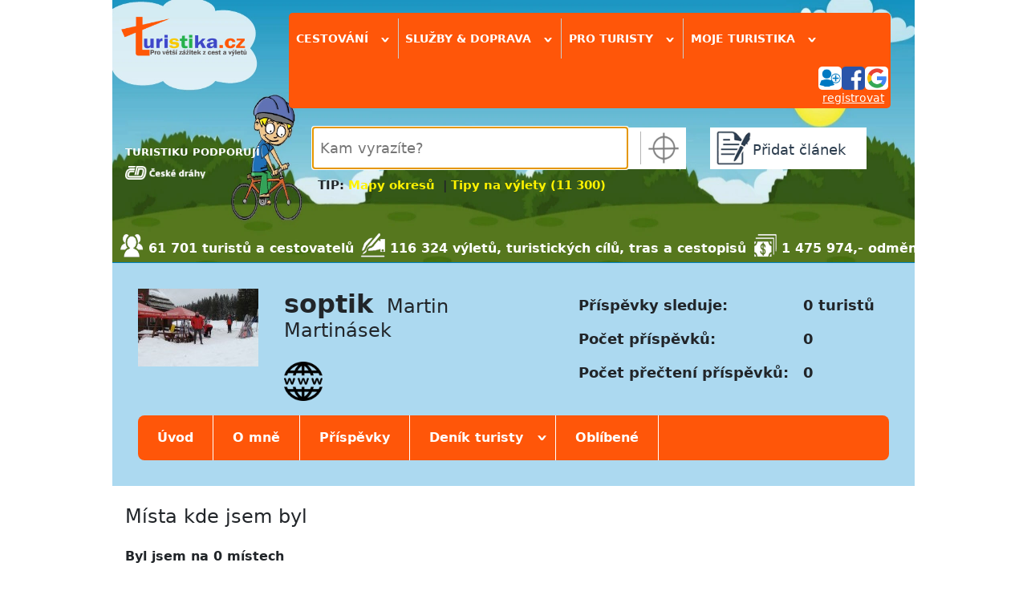

--- FILE ---
content_type: text/html; charset=utf-8
request_url: https://www.turistika.cz/turiste/byljsem/10118
body_size: 7304
content:
<!DOCTYPE html>
<html lang="cs">
<head>
    <meta charset="UTF-8">
    <meta property="fb:admins" content="1374180745">
    <meta property="fb:app_id" content="136068203074661">
    <meta name="author" content="Turistika.cz s.r.o.">
    <meta name="viewport" content="width=device-width, initial-scale=1.0">


    <title>soptik - místa kde jsem byl | Turistika.cz</title>
    <meta name="title" content="soptik - místa kde jsem byl | Turistika.cz">
    <meta name="description" content="Přehled a hodnocení míst, kde byl turista soptik">

    <!-- Open Graph -->
    <meta property="og:url" content="https://www.turistika.cz/turiste/byljsem/10118">
    <meta property="og:type" content="article">
    <meta property="og:site_name" content="Turistika.cz">
    <meta property="og:locale" content="cs_CZ">
    <meta property="og:title" content="soptik - místa kde jsem byl | Turistika.cz">
    <meta property="og:description" content="Přehled a hodnocení míst, kde byl turista soptik">

    <!-- Twitter -->
    <meta name="twitter:card" content="summary_large_image">
    <meta name="twitter:title" content="soptik - místa kde jsem byl | Turistika.cz">
    <meta name="twitter:description" content="Přehled a hodnocení míst, kde byl turista soptik">
    <meta name="twitter:image:alt" content="soptik - místa kde jsem byl">

    <meta name="robots" content="index,follow">

<link rel="apple-touch-icon-precomposed" sizes="57x57" href="https://www.turistika.cz/apple-touch-icon-57x57.png">
<link rel="apple-touch-icon-precomposed" sizes="114x114" href="https://www.turistika.cz/apple-touch-icon-114x114.png">
<link rel="apple-touch-icon-precomposed" sizes="72x72" href="https://www.turistika.cz/apple-touch-icon-72x72.png">
<link rel="apple-touch-icon-precomposed" sizes="144x144" href="https://www.turistika.cz/apple-touch-icon-144x144.png">
<link rel="apple-touch-icon-precomposed" sizes="60x60" href="https://www.turistika.cz/apple-touch-icon-60x60.png">
<link rel="apple-touch-icon-precomposed" sizes="120x120" href="https://www.turistika.cz/apple-touch-icon-120x120.png">
<link rel="apple-touch-icon-precomposed" sizes="76x76" href="https://www.turistika.cz/apple-touch-icon-76x76.png">
<link rel="apple-touch-icon-precomposed" sizes="152x152" href="https://www.turistika.cz/apple-touch-icon-152x152.png">
<link rel="icon" type="image/png" href="https://www.turistika.cz/favicon-196x196.png" sizes="196x196">
<link rel="icon" type="image/png" href="https://www.turistika.cz/favicon-96x96.png" sizes="96x96">
<link rel="icon" type="image/png" href="https://www.turistika.cz/favicon-32x32.png" sizes="32x32">
<link rel="icon" type="image/png" href="https://www.turistika.cz/favicon-16x16.png" sizes="16x16">
<link rel="icon" type="image/png" href="https://www.turistika.cz/favicon-128.png" sizes="128x128">
<meta name="application-name" content="Turistika.cz">
<meta name="msapplication-TileColor" content="#FFFFFF">
<meta name="msapplication-TileImage" content="https://www.turistika.cz/mstile-144x144.png">
<meta name="msapplication-square70x70logo" content="https://www.turistika.cz/mstile-70x70.png">
<meta name="msapplication-square150x150logo" content="https://www.turistika.cz/mstile-150x150.png">
<meta name="msapplication-wide310x150logo" content="https://www.turistika.cz/mstile-310x150.png">
<meta name="msapplication-square310x310logo" content="https://www.turistika.cz/mstile-310x310.png">
    <link rel="canonical" href="https://www.turistika.cz/turiste/byljsem/10118">
<link rel="stylesheet" type="text/css" media="screen" href="/nette/css/temp/cssloader-4c368e414a98.css?1681281280">
    <link href="https://fonts.googleapis.com/css?family=News+Cycle:400,700" rel="stylesheet">
    <link href="https://cdn.jsdelivr.net/npm/bootstrap@5.1.3/dist/css/bootstrap.min.css" rel="stylesheet" integrity="sha384-1BmE4kWBq78iYhFldvKuhfTAU6auU8tT94WrHftjDbrCEXSU1oBoqyl2QvZ6jIW3" crossorigin="anonymous">

    <script src="//pagead2.googlesyndication.com/pagead/js/adsbygoogle.js"></script>

    <link rel="alternate" type="application/rss+xml" title="RSS kanál z turistika.cz, poslední vložené články" href="https://www.turistika.cz/export/rss">
    <!-- Google Tag Manager -->
    <script>(function(w,d,s,l,i){w[l]=w[l]||[];w[l].push({'gtm.start':
    new Date().getTime(),event:'gtm.js'});var f=d.getElementsByTagName(s)[0],
    j=d.createElement(s),dl=l!='dataLayer'?'&l='+l:'';j.async=true;j.src=
    'https://www.googletagmanager.com/gtm.js?id='+i+dl;f.parentNode.insertBefore(j,f);
    })(window,document,'script','dataLayer','GTM-T2BQNSG');</script>
    <!-- End Google Tag Manager -->

    </head>

<body>

    <!-- Google Tag Manager (noscript) -->
    <noscript><iframe src="https://www.googletagmanager.com/ns.html?id=GTM-T2BQNSG"
    height="0" width="0" style="display:none;visibility:hidden"></iframe></noscript>
    <!-- End Google Tag Manager (noscript) -->

    <div id="fb-root"></div>
    <div id="wrapper">

        <div id="ad-leaderboard">
<!-- Revive Adserver Hosted edition Javascript Tag - Generated with Revive Adserver v5.5.2 -->
<script type='text/javascript'><!--//<![CDATA[
   var m3_u = (location.protocol=='https:'?'https://servedby.revive-adserver.net/ajs.php':'http://servedby.revive-adserver.net/ajs.php');
   var m3_r = Math.floor(Math.random()*99999999999);
   if (!document.MAX_used) document.MAX_used = ',';
   document.write ("<scr"+"ipt type='text/javascript' src='"+m3_u);
   document.write ("?zoneid=23955");
   document.write ('&amp;cb=' + m3_r);
   if (document.MAX_used != ',') document.write ("&amp;exclude=" + document.MAX_used);
   document.write (document.charset ? '&amp;charset='+document.charset : (document.characterSet ? '&amp;charset='+document.characterSet : ''));
   document.write ("&amp;loc=" + escape(window.location));
   if (document.referrer) document.write ("&amp;referer=" + escape(document.referrer));
   if (document.context) document.write ("&context=" + escape(document.context));
   document.write ("'><\/scr"+"ipt>");
   //]]>--></script><noscript><a href='https://servedby.revive-adserver.net/ck.php?n=a4251ddd&amp;cb=INSERT_RANDOM_NUMBER_HERE' target='_blank'><img src='https://servedby.revive-adserver.net/avw.php?zoneid=23955&amp;cb=INSERT_RANDOM_NUMBER_HERE&amp;n=a4251ddd' border='0' alt=''></a></noscript>
        </div>
        <div id="ad-background"></div>

        <div id="content" class="">
            <div id="ad-sky-left"></div>
            <div id="ad-sky-right"></div>
<header>

    <div id="partners">
        <div id="partners-title">TURISTIKU PODPORUJÍ</div>
        <a rel="nofollow" href="https://www.cd.cz?utm_source=www.turistika.cz_mda&utm_medium=banner&utm_content=logo_180x117&utm_campaign=turistika_-_spoluprace&utm_hash=332">
            <img class="partners-img" src="/nette/images/partners/ceske-drahy_ng.png" width="100">
        </a>
        <div class="viktor"></div>
    </div>

    <div id="logo">
        <a id="logo-logo" href="/"><img src="/nette/images/common/logo-turistika_2017.2_w_284.png" alt="Turistika.cz"></a>
    </div>

    <div id="menu-search">

        <div id="menu">
    <div id="menuwrapper" class="head-shadow hide">

        <div class="menuitem">
            <span class="menutitle">
                Cestování <span class="rotate-90">&rsaquo;</span>
            </span>

            <div class="menublockwrapper">
            <div class="menublock">

                    <div class="menusection">
                        <div class="menusectiontitle">články od zkušených turistů</div>
                        <div class="menusectionitems">
                            <a class="menublock-item" href="/mapy">MAPY ONLINE</a>
                            <a class="menublock-item" href="/testy">Testy</a>
                            <a class="menublock-item" href="/vylety">Tipy na výlety</a>
                            <a class="menublock-item" href="/prispevky?category=271&amp;semicategory=226">Videotrasy</a>
                            <a class="menublock-item" href="/mista">Turistické cíle</a>
                            <a class="menublock-item" href="/clanky">Tipy a novinky</a>
                            <a class="menublock-item" href="/cestopisy">Cestopisy</a>
                            <a class="menublock-item" href="/rady">Rady a tipy</a>
                            <a class="menublock-item" href="/trasy">Trasy</a>
                            <a class="menublock-item" href="/moje-dovolena">Moje dovolená</a>
                        </div>
                    </div>

                    <div class="menusection">
                        <div class="menusectiontitle">tématické sekce</div>
                        <div class="menusectionitems">
                            <a class="menublock-item" href="/texty/cyklo">Cykloturistika</a>
                            <a class="menublock-item" href="/vr">VR 360 videa</a>
                            <a class="menublock-item" href="/texty/camping">Camping</a>
                            <a class="menublock-item" href="/clanky/koronavirus-cestovani-aktualni-informace-rady-a-doporuceni/detail">Cestování & COVID-19</a>
                            <a class="menublock-item" href="/texty/zima-2017-2018">Zima & lyžování</a>
                            <a class="menublock-item" href="/pocasi">Počasí</a>
                            <a class="menublock-item" href="/texty/vanocni-trhy-2019">Vánoční trhy</a>
                            <a class="menublock-item" href="/texty/nemecko2021?utm_source=self-promo&utm_medium=odkaz-menu&utm_campaign=microsite-hp">NĚMECKO</a>
                        </div>
                    </div>

            </div>
            </div>
        </div>


        <div class="menuitem">
            <span class="menutitle">
                Služby & doprava <span class="rotate-90">&rsaquo;</span>
            </span>
            <div class="menublockwrapper">
                <div class="menublock" style="width:25em;">

                    <div class="menusection">
                        <div class="menusectiontitle">služby pro turisty</div>
                        <div class="menusectionitems">
                            <a class="menublock-item" href="/ubytovani">Ubytování</a>
                            <a class="menublock-item" href="/zajezdy">Zájezdy</a>
                            <a class="menublock-item" href="/hotely">Hotely a apartmány</a>
                            <a class="menublock-item" href="/texty/cestovni-pojisteni-do-zahranici">Cestovní pojištění</a>
                            <a class="menublock-item" href="/chaty-chalupy">Chaty a chalupy</a>
                            <a class="menublock-item" href="/texty/eshop">Turistický e-shop</a>
                        </div>
                    </div>

                    <div class="menusection">
                        <div class="menusectiontitle">doprava a jízdní řády</div>
                        <div class="menusectionitems">
                            <a class="menublock-item" href="/jizdni-rady">Jízdní řády</a>
                            <a class="menublock-item" href="/letenky">Letenky levně</a>
                            <a class="menublock-item" href="/texty/levna-pujcovna-aut">Půjčovna aut</a>
                        </div>
                    </div>

                </div>
            </div>
        </div>

        <div class="menuitem">
            <span class="menutitle">
                Pro turisty <span class="rotate-90">&rsaquo;</span>
            </span>
            <div class="menublockwrapper">
                <div class="menublock">
                    <a class="menublock-item" href="/texty/turisticky-denik">Deník turisty</a>
                    <a class="menublock-item" href="/texty/oblibene">Moje oblíbené</a>
                    <a class="menublock-item" href="/souteze">Soutěže</a>
                    <a class="menublock-item" href="/turiste">Turisté a cestovatelé</a>
                    <a class="menublock-item" href="/zebricky">Žebříčky</a>
                    <a class="menublock-item" href="https://www.turistikaprozivot.cz/">Turistika pro život</a>
                </div>
            </div>

        </div>

        <div class="menuitem menuitem-last">
            <span class="menutitle">
                Moje turistika
                <span class="rotate-90">&rsaquo;</span>
            </span>
            <div class="menublockwrapper">
                <div class="menublock">
                    <a class="menublock-item" href="/moje">Hlavní strana</a>
                    <a class="menublock-item" href="/moje/zpravy">Zprávy</a>
                    <a class="menublock-item" href="/moje/prispevky">Příspěvky</a>
                    <a class="menublock-item" href="/moje/denik">Deník turisty</a>
                    <a class="menublock-item" href="/moje/oblibene-oblasti">Oblíbené oblasti</a>
                    <a class="menublock-item" href="/moje/oblibeni-turiste">Oblíbení turisté</a>
                    <a class="menublock-item" href="/moje/posledni-komentare">Komentáře</a>
                    <a class="menublock-item" href="/moje/vydelky">Výdělky</a>
                    <a class="menublock-item" href="/moje/vydelky/platby">Platby</a>
                </div>
            </div>

        </div>
<div id="menuuser">


	<div id="user">

		
		<div id="user-login-col1">

			<div id="user-login-icons">
				<a title="přihlásit se" href="/auth/login?destination=%2Fturiste%2Fbyljsem%2F10118">
					<img src="/nette/images/head/ikona_login.png" alt="přihlášení"><img src="/nette/images/head/ikona_facebook.png" alt="ikona facebook"><img src="/nette/images/head/ikona_google.png" alt="ikona google">
				</a>
			</div>
			<div id="user-reg"><a href="/auth/reg">registrovat</a></div>
			<div class="viktor"></div>

		</div>
		<div class="viktor"></div>

	</div>
</div>
<div class="viktor"></div>    </div>
        </div>

        <div id="search" class="head-shadow autocomplete-wrapper">
            <div id="searchwrapper">
                <div id="search-input">
                    <input id="search-form-input" placeholder="Kam vyrazíte?" name="q" type="text" autofocus>
                </div>
                <div id="search-myplace" class="href" title="vyhledá nejbližší oblast podle vaší aktuální polohy"></div>
            </div>
            <div id="search-tip">
                <div style="font-size: 120%;"><strong>TIP: <a style="color: #fff200; text-decoration: none;" title="Mapy okresů turistika" href="/texty/mapy-kraju-okresu-turistickych-oblasti">Mapy okresů</a>  | <a style="color: #fff200; text-decoration: none;" title="Tipy na výlety (11 300)" href="/vylety">Tipy na výlety (11 300)</a> </strong></div>
            </div>
        </div>

        <div id="addcontent" class="head-shadow">
            <a class="addcontent-title" href="/articles/add">
                <div id="addcontentwrapper">Přidat článek</div>
            </a>
        </div>

    </div>




    <div id="kpi">
            <div class="turiste">61 701 turistů a cestovatelů</div>
            <div class="clanky">116 324 výletů, turistických cílů, tras a cestopisů</div>
            <div class="money">1 475 974,- odměny za články</div>
    </div>

    <div class="viktor"></div>
</header>
            <div id="pagecontent">



<nav>

</nav>
<div class="viktor"></div>
    <style>
    .profil-head {
        background: #ACD9F0;
        padding:2em 2em 1em 2em;
        margin:0 -1em;
    }
    .profil-head h1 {
        margin:0;
        padding:0;
        display: inline;
        font-size:2em;
        font-weight: bold;
    }
    .profil-head h3 {
        margin:0;
        padding:0;
        display: inline;
        font-size:1.5em;
        font-weight: normal;
        margin-left: 0.5em;
    }
    .profil-head table td {
        padding:0.5em 1em 0.5em 0;
    }
    .profil-head .links{
        margin-top:1.5em;
    }
    .profil-head .links img {
        max-width: 3em;
        margin:0 1em 0 0;
    }
    </style>

    <div class="profil-head">

        <div style="display:flex;flex-direction: row;justify-content:space-between">
            <div style="flex:0 1 auto;display:flex;flex-direction:row'">
                <div style="flex:1 0 auto">
                        <a href="http://foto.turistika.cz/foto/10118/profil/10118.jpg">
                            <img src="//foto.turistika.cz/foto/10118/profil/th_10118.jpg" alt="fotografie soptik">
                        </a>
                </div>
                <div style="flex:0 1 auto;padding:0 2em">
                    <h1>soptik</h1>
                        <h3>Martin Martinásek</h3>


                    <div class="links">
                        <a href="http://www.soptik.websnadno.cz" target="_blank"><img src="/nette/images/partners/www.png"></a>
                    </div>

                </div>
            </div>

            <div style="flex:0 1 auto;white-space: nowrap;">

                <div style="font-weight: bold;font-size: 1.1em;">
                    <table>
                        <tr>
                            <td>Příspěvky sleduje:</td>
                            <td>
                                 0 turistů
                            </td>
                        </tr>
                        <tr>
                            <td>Počet příspěvků:</td>
                            <td>0</td>
                        </tr>
                        <tr>
                            <td>Počet přečtení příspěvků:</td>
                            <td>0</td>
                        </tr>
                        <tr>
                            <td colspan="2">
<div id="snippet--favourite"></div>                            </td>
                        </tr>
                    </table>
                </div>

            </div>
        </div>

            <style>
            .moje-menu-h1 {
                display:block;
                margin:1.5em 0 0 0;
                font-size:1.2em;
            }
            h1 {
                margin:1em 0;
                font-size:1.5em;
            }
            #moje-menu {
                background: #FF5609;
                margin:1em 0;
                border-radius: 0.5em;
                width:100%;
            }
            #moje-menu .moje-menu-item {
                float:left;
                padding:1em 1.5em;
                margin:0 0 0 0;
                border-right:1px solid #FFF;
                position: relative;
            }
            #moje-menu .moje-menu-item > a  {
                color:#FFF;
                text-decoration: none;
            }
            #moje-menu .moje-menu-item   {
                color:#FFF;
                font-weight: bold;
            }
            #moje-menu .menublock {
                display:none;
                background:#FF5609;
                position:absolute;
                top:3em;
                left:0;
                min-width:100%;
                border-radius:0.3em;
                border:3px solid #FF5609;
            }
            #moje-menu .menublock-item {
                display:block;
                text-decoration:none;
                text-align: left;
                background: #FEBF94;
                margin:0px;
                padding:0.6em;
                color:#3A84C5;
                border-bottom:1px solid #3A84C5;
                font-weight: bold;
                font-size:0.9em;
                white-space: nowrap;

            }
            #moje-menu .menublock-item:last-child {
                border-bottom:none;
            }
            #moje-menu .rotate-90 {
             /*-ms-transform: rotate(90deg) translate(3px,-0.6em);
             -webkit-transform: rotate(90deg) translate(3px,-0.6em); */
             transform: rotate(90deg) translate(3px,-0.6em);
             display: inline-block;
             margin:0em;
             padding:0;
             font-size:1.5em;
             line-height: 0em;
            }
            </style>

            <div id="moje-menu">

                <div class="moje-menu-item">
                    <a href="/turiste/profil/10118">Úvod</a>
                </div>
                <div class="moje-menu-item">
                    <a href="/turiste/omne/10118">O mně</a>
                </div>
                <div class="moje-menu-item">
                    <a href="/turiste/prispevky/10118">Příspěvky</a>
                </div>
                <div class="moje-menu-item menuitem">
                    <a href="/turiste/denik/10118">Deník turisty <span class="rotate-90">&rsaquo;</span></a>
                    <div class="menublock">
                        <a class="menublock-item" href="/turiste/chcibyt/10118">Chci jet</a>
                        <a class="menublock-item" href="/turiste/byljsem/10118">Byl jsem</a>
                        <a class="menublock-item" href="/turiste/tpz/10118">Turistika pro život</a>
                    </div>
                </div>
                <div class="moje-menu-item">
                    <a href="/turiste/oblibene/10118">Oblíbené</a>
                </div>
                <div class="viktor"></div>

            </div>
            <div class="viktor"></div>

    </div>

    <div class="viktor"></div>
	
	<style>
	div.byl-jsem {
		float:left;
		max-width:45%;
		margin-right:5%;
	}
	</style>
	
	
	<h1>Místa kde jsem byl</h1>
	
	<div class="byl-jsem">
		<p>
		<strong>
		Byl jsem na 0
			místech
		</strong>
		</p><p>
		<a href="/turiste/chcibyt/10118">
		Chci se podívat na 1
			místo
		</a>
		<p>
	</div>
	<div class="viktor"></div>
	
	<br>
	<br>
	

	

			
		<p align="center">
		<a href="/turiste/profil/10118">
		    zpět na profil uživatele soptik
		</a>
		</p>
    			

            </div>

            <div id="seolinks">
                <h2>Doporučujeme od našich turistů</h2>
                <div class="viktor"></div>
                <div id="seolinkwrapper">
                    <a class="seolink" href="https://www.turistika.cz/clanky/vanocni-trhy-advent-praha-2025/detail" target="_self" title="Vánoční trhy Praha">Vánoční trhy Praha</a>
                    <a class="seolink" href="https://www.turistika.cz/mista/machovo-jezero--2/detail" target="_self" title="Máchovo jezero">Máchovo jezero</a>
                    <a class="seolink" href="https://www.turistika.cz/texty/mapy-kraju-okresu-turistickych-oblasti" target="_self" title="Turistické oblasti">Turistické oblasti</a>
                    <a class="seolink" href="https://www.turistika.cz/ceska-republika-19531/vylety" target="_self" title="Výlety Česká republika">Výlety Česká republika</a>
                    <a class="seolink" href="https://www.turistika.cz/praha-19556/vylety" target="_self" title="Výlety Praha a okolí">Výlety Praha a okolí (473)</a>
                    <a class="seolink" href="https://www.turistika.cz/clanky/vanocni-trhy-advent-brno-2025/detail" target="_self" title="Vánoční trhy Brno">Vánoční trhy Brno</a>
                    <a class="seolink" href="https://www.turistika.cz/mista/jezerni-slat/detail" target="_self" title="Jezerní slať">Jezerní slať</a>
                    <a class="seolink" href="https://www.turistika.cz/vychodni-morava" target="_self" title="Východní Morava">Východní Morava</a>
                    <a class="seolink" href="https://www.turistika.cz/jizni-cechy/vylety" target="_self" title="Výlety Jižní Čechy">Výlety Jižní Čechy (829)</a>
                    <a class="seolink" href="https://www.turistika.cz/brno-a-okoli/vylety" target="_self" title="Výlety Brno a okolí">Výlety Brno a okolí (210)</a>
                    <a class="seolink" href="https://www.turistika.cz/clanky/vanocni-trhy-advent-olomouc-2025/detail" target="_self" title="Vánoční trhy Olomouc">Vánoční trhy Olomouc</a>
                    <a class="seolink" href="https://www.turistika.cz/mista/lipno/detail" target="_self" title="Vodní nádrž Lipno">Vodní nádrž Lipno</a>
                    <a class="seolink" href="https://www.turistika.cz/jizni-morava" target="_self" title="Jižní Morava">Jižní Morava</a>
                    <a class="seolink" href="https://www.turistika.cz/cesky-raj/vylety" target="_self" title="Výlety Český ráj">Výlety Český ráj (212)</a>
                    <a class="seolink" href="https://www.turistika.cz/plzensko/vylety" target="_self" title="Výlety Plzeňsko">Výlety Plzeňsko (86)</a>
                    <a class="seolink" href="https://www.turistika.cz/clanky/vanocni-trhy-advent-plzen-2025/detail" target="_self" title="Vánoční trhy Plzeň">Vánoční trhy Plzeň</a>
                    <a class="seolink" href="https://www.turistika.cz/vylety/propast-macocha-a-punkevni-jeskyne/detail" target="_self" title="Propast Macocha a Punkevní jeskyně">Propast Macocha</a>
                    <a class="seolink" href="https://www.turistika.cz/hruby-jesenik" target="_self" title="Hrubý Jeseník">Hrubý Jeseník</a>
                    <a class="seolink" href="https://www.turistika.cz/sumava/vylety" target="_self" title="Výlety Šumava">Výlety Šumava (230)</a>
                    <a class="seolink" href="https://www.turistika.cz/stredocesky-kraj-19592/vylety" target="_self" title="Výlety Středočeský kraj">Výlety Středočeský kraj (1072)</a>
                    <a class="seolink" href="https://www.turistika.cz/clanky/vanocni-trhy-liberec-2025/detail" target="_self" title="Vánoční trhy Liberec">Vánoční trhy Liberec</a>
                    <a class="seolink" href="https://www.turistika.cz/vylety/hradni-skvost-jmenem-kost/detail" target="_self" title="Hrad Kost">Hrad Kost</a>
                    <a class="seolink" href="https://www.turistika.cz/beskydy-javorniky-valassko" target="_self" title="Beskydy, Javorníky, Valašsko">Beskydy &amp; Valašsko</a>
                    <a class="seolink" href="https://www.turistika.cz/jizerske-hory/vylety" target="_self" title="Výlety Jizerské hory">Výlety Jizerské hory (212)</a>
                    <a class="seolink" href="https://www.turistika.cz/kraj-vysocina-19717/vylety" target="_self" title="Výlety Vysočina">Výlety Vysočina (251)</a>
                    <a class="seolink" href="https://www.turistika.cz/clanky/vanocni-trhy-advent-hradec-kralove-2025/detail" target="_self" title="Vánoční trhy Hradec Králové">Vánoční trhy Hradec Králové</a>
                    <a class="seolink" href="https://www.turistika.cz/mista/praded/detail" target="_self" title="Praděd">Praděd</a>
                    <a class="seolink" href="https://www.turistika.cz/krkonose" target="_self" title="Krkonoše">Krkonoše</a>
                    <a class="seolink" href="https://www.turistika.cz/hruby-jesenik/vylety" target="_self" title="Výlety Hrubý Jeseník">Výlety Hrubý Jeseník (499)</a>
                    <a class="seolink" href="https://www.turistika.cz/jizni-morava/vylety" target="_self" title="Výlety Jižní Morava">Výlety Jižní Morava (755)</a>
                    <a class="seolink" href="https://www.turistika.cz/clanky/advent-vanocni-trhy-zlin-2025/detail" target="_self" title="Vánoční trhy Zlín">Vánoční trhy Zlín</a>
                    <a class="seolink" href="https://www.turistika.cz/mista/prachovske-skaly/detail" target="_self" title="Prachovské skály">Prachovské skály</a>
                    <a class="seolink" href="https://www.turistika.cz/moravsky-kras-a-okoli" target="_self" title="Moravský kras a okolí">Moravský kras a okolí</a>
                    <a class="seolink" href="https://www.turistika.cz/krkonose/vylety" target="_self" title="Výlety Krkonoše">Výlety Krkonoše</a>
                    <a class="seolink" href="https://www.turistika.cz/karpacz-22241/vylety" target="_self" title="Výlety Karpacz">Výlety Karpacz</a>
                    <a class="seolink" href="https://www.turistika.cz/clanky/vanocni-trhy-advent-drazdany-2025/detail" target="_self" title="Vánoční trhy Drážďany">Vánoční trhy Drážďany</a>
                    <a class="seolink" href="https://www.turistika.cz/vylety/stezka-v-oblacich-dolni-morava--1/detail" target="_self" title="Stezka v oblacích - Dolní Morava">Stezka v oblacích</a>
                    <a class="seolink" href="https://www.turistika.cz/orlicke-hory-a-podhuri" target="_self" title="Orlické hory">Orlické hory a podhůří</a>
                    <a class="seolink" href="https://www.turistika.cz/krusne-hory-a-podkrusnohori/vylety" target="_self" title="Výlety Krušné hory">Výlety Krušné hory</a>
                    <a class="seolink" href="https://www.turistika.cz/cyklo" target="_self" title="Výlety a trasy na kolo">Výlety a trasy na kolo</a>
                    <a class="seolink" href="https://www.turistika.cz/clanky/vanocni-trhy-advent-viden-2025/detail" target="_self" title="Vánoční trhy Vídeň">Vánoční trhy Vídeň</a>
                    <a class="seolink" href="https://www.turistika.cz/mista/hrad-houska--5/detail" target="_self" title="Hrad Houska">Hrad Houska</a>
                    <a class="seolink" href="https://www.turistika.cz/cesky-raj" target="_self" title="Český ráj">Český ráj</a>
                    <a class="seolink" href="https://www.turistika.cz/plzensko/vylety" target="_blank" title="Výlety Plzeňsko (86)">Výlety Plzeňsko (86)</a>
                    <a class="seolink" href="https://www.vrcesko.cz/" target="_self" title="Virtuální prohlídky">Virtuální prohlídky</a>
                    <a class="seolink" href="https://www.vlakemdopolska.cz/post/vanocni-trhy-katowice" target="_self" title="Vánoční trhy Katovice">Vánoční trhy Katovice</a>
                    <a class="seolink" href="https://www.turistika.cz/mista/cesky-krumlov--1/detail" target="_blank" title="Český Krumlov">Český Krumlov</a>
                    <a class="seolink" href="https://www.turistika.cz/vysoke-tatry" target="_self" title="Vysoké Tatry">Vysoké Tatry</a>
                    <a class="seolink" href="https://www.treking.cz/" target="_blank" title="Treking.cz">Treking.cz</a>
                    <a class="seolink" href="https://www.turistika.cz/texty/ochrana-osobnich-udaju" target="_blank" title="Ochrana osobních údajů">Ochrana osobních údajů</a>
                </div>
            </div>

<footer>
<div id="foot">
	<div id="footlinks">
		<a href="/texty/index">Jsem zde poprvé</a>
		<a href="/texty/penize-za-vase-zazitky">Odměny za články</a>
		<a href="/texty/odkazy">Praktické odkazy</a>
		<a href="http://www.jaknaturisty.cz/reklama-turistikacz/">Reklama</a>
		<a href="/texty/partneri">Partneři</a>
		<a href="/texty/kontakt">Kontakt</a>
	</div>
	<div id="novinky">
		<p>
			<a href="/newsletter"><img src="/nette/images/common/envelope.png" alt="newsletter">Novinky na email</a><br>
		</p>
	</div>
	<div class="viktor"></div>
</div>

<div id="device-switch">
	
	<a href="?device_view=mobile">přepnout na mobilní verzi</a>
</div>
<p id="copyright">
© 2007 - 2026 Turistika.cz s.r.o. &bull;
	<a title="RSS kanál z turistika.cz, poslední vložené články" href="/export/rss"><img src="/nette/images/common/rss.gif" width="36" height="14" alt="rss"></a>
</p>
</footer>
        </div>
    </div>

    <div id="overlay"></div>



<script type="text/javascript" src="/nette/js/temp/jsloader-7bd358e07d7f.js?1746514978"></script>
        <script>
            $(function () {

            });

            // sticky
            if (typeof Sticky != 'undefined') new Sticky('sticky');
            // ramy, zatim takhle, casem jinak, lepe, primo v ramy.js
            if (typeof ramDefine != 'undefined') ramy(ramDefine);


        </script>
        <script async src="//servedby.revive-adserver.net/asyncjs.php"></script>

<div id="toplist"></div>
<script>
    // toplist cz
    var toplistUrl = '//toplist.cz/dot.asp?id=25398&http='+escape(document.referrer)+'&amp;wi='+escape(window.screen.width)+'&he='+escape(window.screen.height)+'&amp;cd='+escape(window.screen.colorDepth)+'&amp;t='+escape(document.title);
    var toplist = "<a href=\"//www.toplist.cz/stat/25398\">";
    toplist += '<im'+''+'g src="'+toplistUrl+'" width="1" height="1" border="0" alt="TOPlist" />';
    toplist += "</a>";

    $("#toplist").append(toplist);
</script>
</body>
</html>
